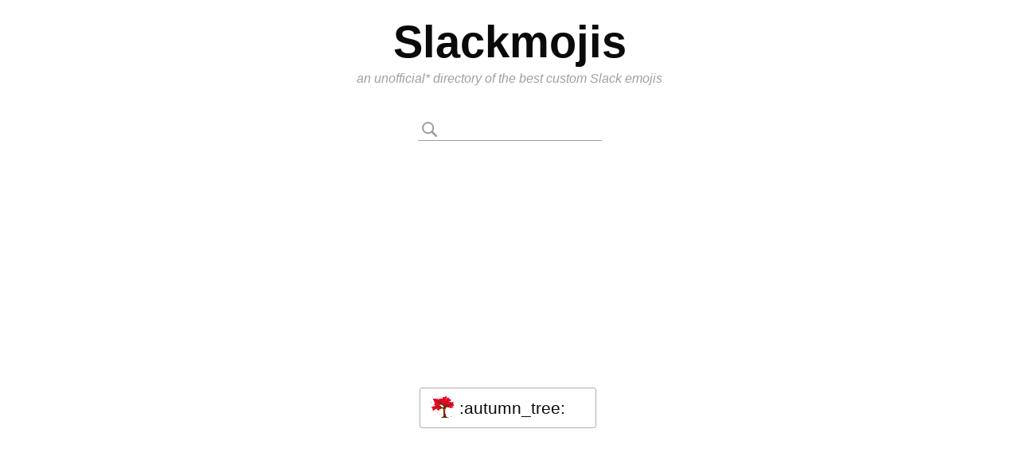

--- FILE ---
content_type: text/html; charset=utf-8
request_url: https://slackmojis.com/emojis/31938-autumn_tree
body_size: 3600
content:
<!DOCTYPE html>
<html>
<head>
<meta content='width=device-width, user-scalable=no' name='viewport'>
<meta charset='UTF-8' content='text/html' http-equiv='Content-Type'>
<title>
autumn_tree Emoji for Slack
</title>
<meta content='All the best Random emojis for free. Copy and paste autumn_tree to use it. Share a red tree on a black background' name='description'>
<meta content='CEB858AFFBA899F7AA32BAC65EC02FDF' name='msvalidate.01'>
<meta name="csrf-param" content="authenticity_token" />
<meta name="csrf-token" content="e2RBKabyfwTcreEbLUjJGzUsIbN6pYXO9jDL0Oq_4Gl9OiHj1NfUmonmknjijM4Y7VITGHqb6pJuoNQsNXOWcw" />
<link rel="stylesheet" href="/assets/application-e7e99197c881a4acd366827433e012b0e668deb130c38647c1c22a625b5d6b2d.css" media="all" />
<!-- Analytics -->
<script async='' src='https://www.googletagmanager.com/gtag/js?id=G-VVY6R4SZF9'></script>
<script>
window.dataLayer = window.dataLayer || [];
function gtag(){dataLayer.push(arguments);}
gtag('js', new Date());
gtag('config', 'G-VVY6R4SZF9');
</script>

<!-- Ads -->
<!-- / use publift -->
<script async='' src='https://cdn.fuseplatform.net/publift/tags/2/4094/fuse.js'></script>

</head>
<body class='emojis show light'>
<header>
<div class='logo'>
<h1>
<a href="/">Slackmojis</a>
</h1>
<div class='subtitle'>
an
<a href='#footer'>
unofficial*
</a>
directory of the best custom Slack emojis
</div>
</div>

<div id='search'>
<form onsubmit="return false;" action="/emojis/search" accept-charset="UTF-8" method="post"><input type="hidden" name="utf8" value="&#x2713;" autocomplete="off" /><input type="hidden" name="authenticity_token" value="RwDTwCxT62wLddr0NUs68yJRyPfN6GcR9-O9SIWnCoOiN4gJaTAVpYmck1hFK2g3QHL_ZSfkCAtF-Wxr_nK7-A" autocomplete="off" /><input autocomplete='off' class='query' name='query'>
</form></div>
<div id='search-results'></div>
</header>

<!-- GAM 71161633/SLACKM_slackmojis/header -->
<div data-fuse='header'></div>
<!-- GAM 71161633/SLACKM_slackmojis/sticky_sidebar_rhs -->
<div class='ad-rail' data-fuse='sticky_sidebar_rhs' id='ad-rail-right'></div>
<!-- GAM 71161633/SLACKM_slackmojis/sticky_sidebar_lhs -->
<div class='ad-rail' data-fuse='sticky_sidebar_lhs' id='ad-rail-left'></div>
<ul class='emojis'>
<li class='emoji autumn_tree' title='autumn_tree'>
<a class="downloader" download="autumn_tree.gif" data-emoji-id="31938" data-emoji-id-name="31938-autumn_tree" href="/emojis/31938-autumn_tree/download"><div class='wrapper'>
<img alt="a red tree on a black background" title="autumn tree random" loading="lazy" src="https://emojis.slackmojis.com/emojis/images/1643517154/31938/autumn_tree.gif?1643517154" />
</div>
<div class='name' title='autumn_tree - Added by an anonymous user'>
:autumn_tree:
</div>
</a></li>
</ul>

<br>
<br>
<!-- GAM 71161633/SLACKM_slackmojis/incontent_1 -->
<div data-fuse='incontent_1'></div>
<div class='title'>
Other autumn_tree Emojis
</div>
<ul class='emojis'>
<li class='emoji autumn_tree' title='autumn_tree'>
<a class="downloader" download="autumn_tree.gif" data-emoji-id="31917" data-emoji-id-name="31917-autumn_tree" href="/emojis/31917-autumn_tree/download"><div class='wrapper'>
<img alt="a picture of a tree with orange leaves" title="autumn tree random" loading="lazy" src="https://emojis.slackmojis.com/emojis/images/1643517152/31917/autumn_tree.gif?1643517152" />
</div>
<div class='name' title='autumn_tree - Added by an anonymous user'>
:autumn_tree:
</div>
</a></li>
<li class='emoji autumn_tree' title='autumn_tree'>
<a class="downloader" download="autumn_tree.gif" data-emoji-id="29748" data-emoji-id-name="29748-autumn_tree" href="/emojis/29748-autumn_tree/download"><div class='wrapper'>
<img alt="a pixel art picture of a blue and yellow object" title="autumn tree random" loading="lazy" src="https://emojis.slackmojis.com/emojis/images/1643516921/29748/autumn_tree.gif?1643516921" />
</div>
<div class='name' title='autumn_tree - Added by an anonymous user'>
:autumn_tree:
</div>
</a></li>
<li class='emoji autumn_tree' title='autumn_tree'>
<a class="downloader" download="autumn_tree.gif" data-emoji-id="32022" data-emoji-id-name="32022-autumn_tree" href="/emojis/32022-autumn_tree/download"><div class='wrapper'>
<img alt="a picture of a tree with a smiley face on it" title="autumn tree random" loading="lazy" src="https://emojis.slackmojis.com/emojis/images/1643517162/32022/autumn_tree.gif?1643517162" />
</div>
<div class='name' title='autumn_tree - Added by an anonymous user'>
:autumn_tree:
</div>
</a></li>
<li class='emoji autumn_tree' title='autumn_tree'>
<a class="downloader" download="autumn_tree.gif" data-emoji-id="32003" data-emoji-id-name="32003-autumn_tree" href="/emojis/32003-autumn_tree/download"><div class='wrapper'>
<img alt="a pixel art picture of a potted plant" title="autumn tree random" loading="lazy" src="https://emojis.slackmojis.com/emojis/images/1643517161/32003/autumn_tree.gif?1643517161" />
</div>
<div class='name' title='autumn_tree - Added by an anonymous user'>
:autumn_tree:
</div>
</a></li>
</ul>


<br>
<br>
<div class='title'>
Related Emojis
</div>
<ul class='emojis'>
<li class='emoji autumn_leaf' title='autumn_leaf'>
<a class="downloader" download="autumn_leaf.gif" data-emoji-id="16090" data-emoji-id-name="16090-autumn_leaf" href="/emojis/16090-autumn_leaf/download"><div class='wrapper'>
<img alt="a picture of a marijuana leaf on a white background" title="autumn leaf random" loading="lazy" src="https://emojis.slackmojis.com/emojis/images/1643515588/16090/autumn_leaf.gif?1643515588" />
</div>
<div class='name' title='autumn_leaf - Added by an anonymous user'>
:autumn_leaf:
</div>
</a></li>
<li class='emoji autumn_tree' title='autumn_tree'>
<a class="downloader" download="autumn_tree.gif" data-emoji-id="31917" data-emoji-id-name="31917-autumn_tree" href="/emojis/31917-autumn_tree/download"><div class='wrapper'>
<img alt="a picture of a tree with orange leaves" title="autumn tree random" loading="lazy" src="https://emojis.slackmojis.com/emojis/images/1643517152/31917/autumn_tree.gif?1643517152" />
</div>
<div class='name' title='autumn_tree - Added by an anonymous user'>
:autumn_tree:
</div>
</a></li>
<li class='emoji autumnleafq' title='autumnleafq'>
<a class="downloader" download="autumnleafq.gif" data-emoji-id="100671" data-emoji-id-name="100671-autumnleafq" href="/emojis/100671-autumnleafq/download"><div class='wrapper'>
<img alt="a red and orange maple leaf on a black background" title="autumnleafq random" loading="lazy" src="https://emojis.slackmojis.com/emojis/images/1728445391/100671/autumnleafq.gif?1728445391" />
</div>
<div class='name' title='autumnleafq - Added by an anonymous user'>
:autumnleafq:
</div>
</a></li>
<li class='emoji leaf-autumn' title='leaf-autumn'>
<a class="downloader" download="leaf-autumn.png" data-emoji-id="15659" data-emoji-id-name="15659-leaf-autumn" href="/emojis/15659-leaf-autumn/download"><div class='wrapper'>
<img alt="a close up of a fruit on a white background" title="leaf autumn random" loading="lazy" src="https://emojis.slackmojis.com/emojis/images/1643515547/15659/leaf-autumn.png?1643515547" />
</div>
<div class='name' title='leaf-autumn - Added by an anonymous user'>
:leaf-autumn:
</div>
</a></li>
<li class='emoji jollychu' title='jollychu'>
<a class="downloader" download="jollychu.png" data-emoji-id="46480" data-emoji-id-name="46480-jollychu" href="/emojis/46480-jollychu/download"><div class='wrapper'>
<img alt="a close up of a pokemon pikachu face" title="jollychu random" loading="lazy" src="https://emojis.slackmojis.com/emojis/images/1625120520/46480/jollychu.png?1625120520" />
</div>
<div class='name' title='jollychu - Added by an anonymous user'>
:jollychu:
</div>
</a></li>
<li class='emoji avocado' title='avocado'>
<a class="downloader" download="avocado.png" data-emoji-id="32341" data-emoji-id-name="32341-avocado" href="/emojis/32341-avocado/download"><div class='wrapper'>
<img alt="an avocado with a brown center on a black background" title="avocado random" loading="lazy" src="https://emojis.slackmojis.com/emojis/images/1643517195/32341/avocado.png?1643517195" />
</div>
<div class='name' title='avocado - Added by an anonymous user'>
:avocado:
</div>
</a></li>
<li class='emoji fallhk' title='fallhk'>
<a class="downloader" download="fallhk.gif" data-emoji-id="69558" data-emoji-id-name="69558-fallhk" href="/emojis/69558-fallhk/download"><div class='wrapper'>
<img alt="a pixel art picture of a hello kitty sitting on fire" title="fallhk random" loading="lazy" src="https://emojis.slackmojis.com/emojis/images/1695422216/69558/fallhk.gif?1695422216" />
</div>
<div class='name' title='fallhk - Added by Queenie'>
:fallhk:
</div>
</a></li>
<li class='emoji pot_food' title='pot_food'>
<a class="downloader" download="pot_food.png" data-emoji-id="21297" data-emoji-id-name="21297-pot_food" href="/emojis/21297-pot_food/download"><div class='wrapper'>
<img alt="an orange and gray logo with a white stripe" title="pot food random" loading="lazy" src="https://emojis.slackmojis.com/emojis/images/1643516106/21297/pot_food.png?1643516106" />
</div>
<div class='name' title='pot_food - Added by an anonymous user'>
:pot_food:
</div>
</a></li>
<li class='emoji fallvibes' title='fallvibes'>
<a class="downloader" download="fallvibes.gif" data-emoji-id="69797" data-emoji-id-name="69797-fallvibes" href="/emojis/69797-fallvibes/download"><div class='wrapper'>
<img alt="a drawing of a pumpkin with the words fall vibes written on it" title="fallvibes random" loading="lazy" src="https://emojis.slackmojis.com/emojis/images/1695827300/69797/fallvibes.gif?1695827300" />
</div>
<div class='name' title='fallvibes - Added by becky'>
:fallvibes:
</div>
</a></li>
<li class='emoji pie_slice' title='pie_slice'>
<a class="downloader" download="pie_slice.png" data-emoji-id="13889" data-emoji-id-name="13889-pie_slice" href="/emojis/13889-pie_slice/download"><div class='wrapper'>
<img alt="a piece of pie with cherries on a plate" title="pie slice random" loading="lazy" src="https://emojis.slackmojis.com/emojis/images/1643515371/13889/pie_slice.png?1643515371" />
</div>
<div class='name' title='pie_slice - Added by an anonymous user'>
:pie_slice:
</div>
</a></li>
<li class='emoji hypnotizeq' title='hypnotizeq'>
<a class="downloader" download="hypnotizeq.gif" data-emoji-id="79662" data-emoji-id-name="79662-hypnotizeq" href="/emojis/79662-hypnotizeq/download"><div class='wrapper'>
<img alt="a black and white photo of a cartoon character" title="hypnotizeq random" loading="lazy" src="https://emojis.slackmojis.com/emojis/images/1701723526/79662/hypnotizeq.gif?1701723526" />
</div>
<div class='name' title='hypnotizeq - Added by an anonymous user'>
:hypnotizeq:
</div>
</a></li>
<li class='emoji donangyq' title='donangyq'>
<a class="downloader" download="donangyq.png" data-emoji-id="83433" data-emoji-id-name="83433-donangyq" href="/emojis/83433-donangyq/download"><div class='wrapper'>
<img alt="a cartoon duck with a baseball cap and uniform" title="donangyq random" loading="lazy" src="https://emojis.slackmojis.com/emojis/images/1703218463/83433/donangyq.png?1703218463" />
</div>
<div class='name' title='donangyq - Added by an anonymous user'>
:donangyq:
</div>
</a></li>
</ul>


<br>
<br>
<div class='title'>
Other Random Emojis
</div>
<ul class='emojis'>
<li class='emoji gustavo_gusto' title='gustavo_gusto'>
<a class="downloader" download="gustavo_gusto.webp" data-emoji-id="135751" data-emoji-id-name="135751-gustavo_gusto" href="/emojis/135751-gustavo_gusto/download"><div class='wrapper'>
<img alt="gustavo gusto random" title="gustavo gusto random" loading="lazy" src="https://emojis.slackmojis.com/emojis/images/1769504332/135751/gustavo_gusto.webp?1769504332" />
</div>
<div class='name' title='gustavo_gusto - Added by an anonymous user'>
:gustavo_gusto:
</div>
</a></li>
<li class='emoji shish-kebab' title='shish-kebab'>
<a class="downloader" download="shish-kebab.png" data-emoji-id="135750" data-emoji-id-name="135750-shish-kebab" href="/emojis/135750-shish-kebab/download"><div class='wrapper'>
<img alt="shish kebab random" title="shish kebab random" loading="lazy" src="https://emojis.slackmojis.com/emojis/images/1769504313/135750/shish-kebab.png?1769504313" />
</div>
<div class='name' title='shish-kebab - Added by an anonymous user'>
:shish-kebab:
</div>
</a></li>
<li class='emoji doner-durum' title='doner-durum'>
<a class="downloader" download="doner-durum.png" data-emoji-id="135749" data-emoji-id-name="135749-doner-durum" href="/emojis/135749-doner-durum/download"><div class='wrapper'>
<img alt="doner durum random" title="doner durum random" loading="lazy" src="https://emojis.slackmojis.com/emojis/images/1769504285/135749/doner-durum.png?1769504285" />
</div>
<div class='name' title='doner-durum - Added by an anonymous user'>
:doner-durum:
</div>
</a></li>
<li class='emoji doner' title='doner'>
<a class="downloader" download="doner.png" data-emoji-id="135748" data-emoji-id-name="135748-doner" href="/emojis/135748-doner/download"><div class='wrapper'>
<img alt="doner random" title="doner random" loading="lazy" src="https://emojis.slackmojis.com/emojis/images/1769504265/135748/doner.png?1769504265" />
</div>
<div class='name' title='doner - Added by an anonymous user'>
:doner:
</div>
</a></li>
<li class='emoji srscomputer' title='srscomputer'>
<a class="downloader" download="srscomputer.png" data-emoji-id="135747" data-emoji-id-name="135747-srscomputer" href="/emojis/135747-srscomputer/download"><div class='wrapper'>
<img alt="srscomputer random" title="srscomputer random" loading="lazy" src="https://emojis.slackmojis.com/emojis/images/1769477647/135747/srscomputer.png?1769477647" />
</div>
<div class='name' title='srscomputer - Added by an anonymous user'>
:srscomputer:
</div>
</a></li>
<li class='emoji rovo-dev' title='rovo-dev'>
<a class="downloader" download="rovo-dev.png" data-emoji-id="135746" data-emoji-id-name="135746-rovo-dev" href="/emojis/135746-rovo-dev/download"><div class='wrapper'>
<img alt="rovo dev random" title="rovo dev random" loading="lazy" src="https://emojis.slackmojis.com/emojis/images/1769471676/135746/rovo-dev.png?1769471676" />
</div>
<div class='name' title='rovo-dev - Added by seanblonien'>
:rovo-dev:
</div>
</a></li>
<li class='emoji lottiflowers' title='lottiflowers'>
<a class="downloader" download="lottiflowers.png" data-emoji-id="135745" data-emoji-id-name="135745-lottiflowers" href="/emojis/135745-lottiflowers/download"><div class='wrapper'>
<img alt="lottiflowers random" title="lottiflowers random" loading="lazy" src="https://emojis.slackmojis.com/emojis/images/1769469533/135745/lottiflowers.png?1769469533" />
</div>
<div class='name' title='lottiflowers - Added by c'>
:lottiflowers:
</div>
</a></li>
<li class='emoji tianaflowers' title='tianaflowers'>
<a class="downloader" download="tianaflowers.png" data-emoji-id="135744" data-emoji-id-name="135744-tianaflowers" href="/emojis/135744-tianaflowers/download"><div class='wrapper'>
<img alt="tianaflowers random" title="tianaflowers random" loading="lazy" src="https://emojis.slackmojis.com/emojis/images/1769469485/135744/tianaflowers.png?1769469485" />
</div>
<div class='name' title='tianaflowers - Added by c'>
:tianaflowers:
</div>
</a></li>
<li class='emoji tianaugh' title='tianaugh'>
<a class="downloader" download="tianaugh.png" data-emoji-id="135743" data-emoji-id-name="135743-tianaugh" href="/emojis/135743-tianaugh/download"><div class='wrapper'>
<img alt="tianaugh random" title="tianaugh random" loading="lazy" src="https://emojis.slackmojis.com/emojis/images/1769469475/135743/tianaugh.png?1769469475" />
</div>
<div class='name' title='tianaugh - Added by c'>
:tianaugh:
</div>
</a></li>
<li class='emoji frogkiss' title='frogkiss'>
<a class="downloader" download="frogkiss.png" data-emoji-id="135742" data-emoji-id-name="135742-frogkiss" href="/emojis/135742-frogkiss/download"><div class='wrapper'>
<img alt="frogkiss random" title="frogkiss random" loading="lazy" src="https://emojis.slackmojis.com/emojis/images/1769469463/135742/frogkiss.png?1769469463" />
</div>
<div class='name' title='frogkiss - Added by c'>
:frogkiss:
</div>
</a></li>
<li class='emoji tianawishingonastar' title='tianawishingonastar'>
<a class="downloader" download="tianawishingonastar.png" data-emoji-id="135741" data-emoji-id-name="135741-tianawishingonastar" href="/emojis/135741-tianawishingonastar/download"><div class='wrapper'>
<img alt="tianawishingonastar random" title="tianawishingonastar random" loading="lazy" src="https://emojis.slackmojis.com/emojis/images/1769469450/135741/tianawishingonastar.png?1769469450" />
</div>
<div class='name' title='tianawishingonastar - Added by c'>
:tianawishingonastar:
</div>
</a></li>
<li class='emoji holytiana' title='holytiana'>
<a class="downloader" download="holytiana.png" data-emoji-id="135740" data-emoji-id-name="135740-holytiana" href="/emojis/135740-holytiana/download"><div class='wrapper'>
<img alt="holytiana random" title="holytiana random" loading="lazy" src="https://emojis.slackmojis.com/emojis/images/1769469437/135740/holytiana.png?1769469437" />
</div>
<div class='name' title='holytiana - Added by c'>
:holytiana:
</div>
</a></li>
</ul>


<div class='seemore'>
<a href="/categories/19-random-emojis">See More Random Emojis</a>
</div>

<footer id='footer'>
<div class='suggest'>
<a href="/emojis/new">Suggest An Emoji</a>
</div>
<ul>
<li>
Follow
<a href="https://twitter.com/slackmojis">@slackmojis</a>
</li>
<li>
Try
<a title="Custom Emotes for Discord" href="https://discordmojis.com">Discordmojis</a>
</li>
<li>
<a href="/theme?mode=dark">Dark mode</a>
</li>
<li>
Made by
<a href="https://twitter.com/jkupferman">@jkupferman</a>
</li>
<div class='affiliation'>
Slackmojis is made by some random dude in Brooklyn. He doesn&#39;t work for Slack, isn&#39;t paid by Slack, he just thinks Slack is pretty cool.
<br>
Super Official Lawyer Talk: Slackmojis is not created by, affiliated with, or supported by Slack Technologies, Inc.
<div class='legal'>
<a href="/dmca">DMCA</a>
<a href="/terms">Terms</a>
</div>
</div>
</ul>
</footer>

<script src="/assets/application-6a9aad82123e11d4e7dade7e0ecbd36a96d85d42a57be66fdf4ad45c7146bbbc.js"></script>
<script defer src="https://static.cloudflareinsights.com/beacon.min.js/vcd15cbe7772f49c399c6a5babf22c1241717689176015" integrity="sha512-ZpsOmlRQV6y907TI0dKBHq9Md29nnaEIPlkf84rnaERnq6zvWvPUqr2ft8M1aS28oN72PdrCzSjY4U6VaAw1EQ==" data-cf-beacon='{"version":"2024.11.0","token":"b738dd707f60463fb511a4ad766b5d4d","r":1,"server_timing":{"name":{"cfCacheStatus":true,"cfEdge":true,"cfExtPri":true,"cfL4":true,"cfOrigin":true,"cfSpeedBrain":true},"location_startswith":null}}' crossorigin="anonymous"></script>
</body>
</html>


--- FILE ---
content_type: text/html; charset=utf-8
request_url: https://www.google.com/recaptcha/api2/aframe
body_size: 205
content:
<!DOCTYPE HTML><html><head><meta http-equiv="content-type" content="text/html; charset=UTF-8"></head><body><script nonce="pPiG3gdcCQPBoqIFzWMfCA">/** Anti-fraud and anti-abuse applications only. See google.com/recaptcha */ try{var clients={'sodar':'https://pagead2.googlesyndication.com/pagead/sodar?'};window.addEventListener("message",function(a){try{if(a.source===window.parent){var b=JSON.parse(a.data);var c=clients[b['id']];if(c){var d=document.createElement('img');d.src=c+b['params']+'&rc='+(localStorage.getItem("rc::a")?sessionStorage.getItem("rc::b"):"");window.document.body.appendChild(d);sessionStorage.setItem("rc::e",parseInt(sessionStorage.getItem("rc::e")||0)+1);localStorage.setItem("rc::h",'1769507770869');}}}catch(b){}});window.parent.postMessage("_grecaptcha_ready", "*");}catch(b){}</script></body></html>